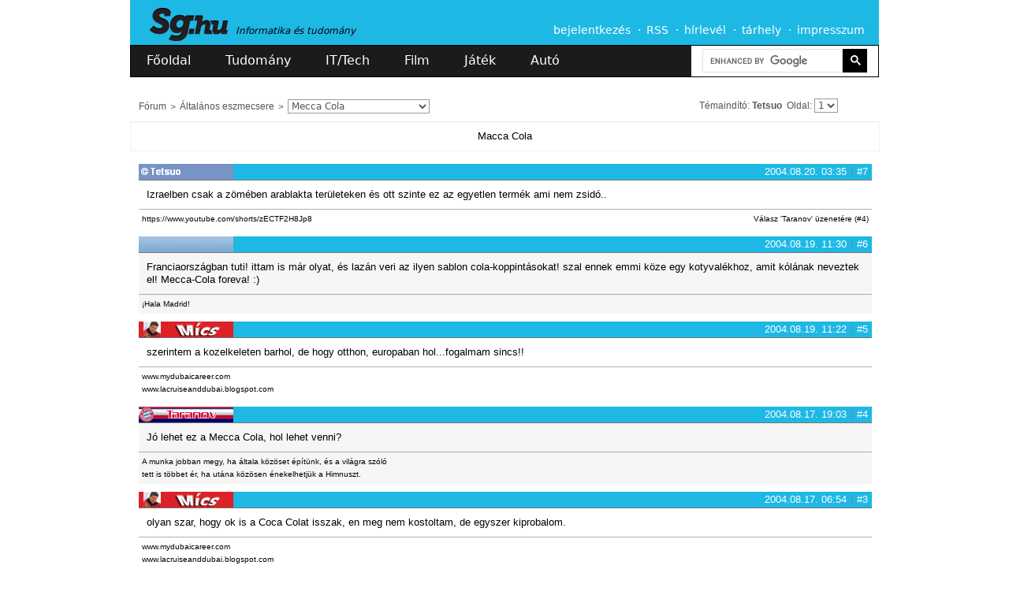

--- FILE ---
content_type: text/html; charset=utf-8
request_url: https://sg.hu/forum/tema/1092701206
body_size: 12308
content:
<!DOCTYPE html>
<!--[if lt IE 7]>
<html class="no-js lt-ie10 lt-ie9 lt-ie8 lt-ie7"> <![endif]-->
<!--[if IE 7]>
<html class="no-js lt-ie10 lt-ie9 lt-ie8"> <![endif]-->
<!--[if IE 8]>
<html class="no-js lt-ie10 lt-ie9"> <![endif]-->
<!--[if IE 9]>
<html class="no-js lt-ie10"> <![endif]-->
<!--[if gt IE 10]><!-->
<html class="no-js"> <!--<![endif]-->
<head>
    <meta charset="utf-8">
    <meta http-equiv="X-UA-Compatible" content="IE=edge">
    <title>SG.hu - Fórum - Mecca Cola</title>
    <link rel="icon" href="/favicon.png" type="image/png">
    <link rel="shortcut icon" href="/favicon.ico?new" type="image/x-icon">
                    <meta name="description" content="Informatika, tudomány, film és játék - hírek, cikkek, tesztek és bemutatók">
                <meta name="robots" content="index, follow">
        <meta http-equiv="Content-Security-Policy" content="upgrade-insecure-requests">
    <meta name="viewport" content="width=950px, maximum-scale=2">
    <meta name="theme-color" content="#1eb8e4"/>
    <link rel="alternate" type="application/rss+xml" title="Sg.hu - Összes hír" href="https://media.sg.hu/rss/rss.xml"/>
    <link rel="alternate" type="application/rss+xml" title="Sg.hu - IT/Tech hírek" href="https://media.sg.hu/rss/rss_it.xml"/>
    <link rel="alternate" type="application/rss+xml" title="Sg.hu - Tudomány hírek" href="https://media.sg.hu/rss/rss_tudomany.xml"/>
    <link rel="alternate" type="application/rss+xml" title="Sg.hu - Játék hírek" href="https://media.sg.hu/rss/rss_jatek.xml"/>
    <link rel="alternate" type="application/rss+xml" title="Sg.hu - Autó hírek" href="https://media.sg.hu/rss/rss_auto.xml"/>
    <link rel="alternate" type="application/rss+xml" title="Sg.hu - Film hírek" href="https://media.sg.hu/rss/rss_film.xml"/>

            <meta property="fb:app_id" content="444242162347575">
            
                <link rel="stylesheet" href="/assets/css/normalize_c4e77b87e73e1961df9d9195de4dad5f.css">
    <link rel="stylesheet" href="/assets/css/plugins_064234ba6397149289b8373a812e9624.css">
    <link rel="stylesheet" href="/assets/css/main_10b2efa8591094f4f2b9f2209a8d333d.css">

        <!--
    <script src="/assets/js/emojify/emojify.min.js?v=8" type="text/javascript"></script>
    <link rel="stylesheet" type="text/css" href="/assets/sceditor-2.1.3/minified/themes/default.min.css" />
    <style>
        .sceditor-container textarea {
            padding: 10px 5px !important;
            color: #000 !important;
        }
    </style>
    -->
    <!--<link rel="stylesheet" type="text/css" href="/assets/bbeditor/wbbtheme.css" />-->

                    <script src="/assets/js/vendor/modernizr-2.7.1.min.js"></script>
    
    <script type="text/javascript" src="//cdnjs.cloudflare.com/ajax/libs/jquery/2.2.3/jquery.min.js"></script>
    <script type="text/javascript">window.jQuery || document.write('<script  type="text/javascript" src="/assets/js/vendor/jquery.js"><\/script>')</script>
    <script async src="https://cse.google.com/cse.js?cx=7701aba287ee24660">
    </script>

    
    <!--<script src="https://bbcdn.go.cz.bbelements.com/creatives/cdn12653/b10/132/95/b1013295/extra/adme-core-async-general.min.js"></script>-->
	<!-- Adme -->
    <script type="application/javascript">
        var debugVersion=Date.now();const admeLocalQueryString=window.location.search,admeLocalUrlParams=new URLSearchParams(admeLocalQueryString),admeLocalDebug=admeLocalUrlParams.has("admeDebug"),admeUrl="https://link.adaptivemedia.hu/adme/extra/adme",admeLink=admeLocalDebug?admeUrl+".js?v="+debugVersion:admeUrl+".min.js",admeElement=document.createElement("script");admeElement.src=admeLink,document.head.appendChild(admeElement),admeElement.onload=()=>{console.log("adme.js loaded")},admeElement.onerror=()=>{console.log("adme.js cannot be loaded")};
    </script>
	<!--<script>
	function getMonday(d) {
		d = new Date(d);
		var day = d.getDay(), diff = d.getDate() - day + (day == 0 ? -6:1);
		return new Date(d.setDate(diff));
	}

	var version = getMonday(new Date()).toISOString().slice(0,10).replaceAll("-","");

	const admeLocalQueryString = window.location.search;
	const admeLocalUrlParams = new URLSearchParams(admeLocalQueryString);
	const admeLocalDebug = admeLocalUrlParams.has('admeDebug');
	const admeUrl = "https://link.adaptivemedia.hu/adme/extra/adme-core-async-general";
	const admeLink = admeLocalDebug ? admeUrl + ".js?v=" + version : admeUrl + ".min.js?v=" + version;

	const admeElement = document.createElement("script");
	admeElement.src = admeLink;
	document.head.appendChild(admeElement);

	admeElement.onload = () => {
		console.log(`adme.js loaded`);
	};

	admeElement.onerror = () => {
		console.log(`adme.js cannot be loaded`);
	};
	</script>-->

        
    <link rel="stylesheet" type="text/css"
          href="//cdnjs.cloudflare.com/ajax/libs/cookieconsent2/3.0.3/cookieconsent.min.css"/>
    <script src="//cdnjs.cloudflare.com/ajax/libs/cookieconsent2/3.0.3/cookieconsent.min.js"></script>
    <script>

        /**
         * Sets a localStorage setting.
         * @param name
         * @param value
         */
        function setSetting(name, value) {
            var testObject = {'value': value};
            localStorage.setItem(name, JSON.stringify(testObject));
        }

        /**
         * Gets a localStorage setting.
         * @param name
         * @returns {*}
         */
        function getSetting(name) {
            var retrievedObject = localStorage.getItem(name);
            if (!retrievedObject) {
                return false;
            }

            var jsonObject = JSON.parse(retrievedObject);
            return jsonObject.value;
        }

        /*window.addEventListener("load", function () {
            if (!getSetting('cookieconsent_status')) {
                window.cookieconsent.initialise({
                    "palette": {
                        "popup": {
                            "background": "rgba(30, 184, 228, 1)",
                            "text": "#ffffff"
                        },
                        "button": {
                            "background": "transparent",
                            "text": "#ffffff",
                            "border": "#ffffff"
                        }
                    },
                    "content": {
                        "message": "Ez a weboldal cookie-kat és más követési megoldásokat alkalmaz\nelemzésekhez, a felhasználói élmény javításához, személyre szabott\nhirdetésekhez és a hirdetési csalások felderítéséhez. Az Adatvédelmi\ntájékoztatóban részletesen is megtalálhatóak ezek az információk, és módosíthatóak a\nbeállítások.",
                        "dismiss": "Rendben",
                        "link": "Adatvédelmi tájékoztató",
                        "href": "https://sg.hu/adatvedelmi-nyilatkozat"
                    },
                    onStatusChange: function (status, chosenBefore) {
                        if (status === 'dismiss') {
                            setSetting('cookieconsent_status', 1);
                        }
                    }
                });
            }
        });*/
    </script>
    <!-- InMobi Choice. Consent Manager Tag v3.0 (for TCF 2.2) -->
    <script type="text/javascript" async=true>
        (function() {
            var host = 'sg.hu';
            var element = document.createElement('script');
            var firstScript = document.getElementsByTagName('script')[0];
            var url = 'https://cmp.inmobi.com'
            .concat('/choice/', '2CFJPrqDGZcGN', '/', host, '/choice.js?tag_version=V3');
            var uspTries = 0;
            var uspTriesLimit = 3;
            element.async = true;
            element.type = 'text/javascript';
            element.src = url;

            firstScript.parentNode.insertBefore(element, firstScript);

            function makeStub() {
                var TCF_LOCATOR_NAME = '__tcfapiLocator';
                var queue = [];
                var win = window;
                var cmpFrame;

                function addFrame() {
                    var doc = win.document;
                    var otherCMP = !!(win.frames[TCF_LOCATOR_NAME]);

                    if (!otherCMP) {
                        if (doc.body) {
                            var iframe = doc.createElement('iframe');

                            iframe.style.cssText = 'display:none';
                            iframe.name = TCF_LOCATOR_NAME;
                            doc.body.appendChild(iframe);
                        } else {
                            setTimeout(addFrame, 5);
                        }
                    }
                    return !otherCMP;
                }

                function tcfAPIHandler() {
                    var gdprApplies;
                    var args = arguments;

                    if (!args.length) {
                        return queue;
                    } else if (args[0] === 'setGdprApplies') {
                        if (
                                args.length > 3 &&
                                args[2] === 2 &&
                                typeof args[3] === 'boolean'
                        ) {
                            gdprApplies = args[3];
                            if (typeof args[2] === 'function') {
                                args[2]('set', true);
                            }
                        }
                    } else if (args[0] === 'ping') {
                        var retr = {
                            gdprApplies: gdprApplies,
                            cmpLoaded: false,
                            cmpStatus: 'stub'
                        };

                        if (typeof args[2] === 'function') {
                            args[2](retr);
                        }
                    } else {
                        if(args[0] === 'init' && typeof args[3] === 'object') {
                            args[3] = Object.assign(args[3], { tag_version: 'V3' });
                        }
                        queue.push(args);
                    }
                }

                function postMessageEventHandler(event) {
                    var msgIsString = typeof event.data === 'string';
                    var json = {};

                    try {
                        if (msgIsString) {
                            json = JSON.parse(event.data);
                        } else {
                            json = event.data;
                        }
                    } catch (ignore) {}

                    var payload = json.__tcfapiCall;

                    if (payload) {
                        window.__tcfapi(
                                payload.command,
                                payload.version,
                                function(retValue, success) {
                                    var returnMsg = {
                                        __tcfapiReturn: {
                                            returnValue: retValue,
                                            success: success,
                                            callId: payload.callId
                                        }
                                    };
                                    if (msgIsString) {
                                        returnMsg = JSON.stringify(returnMsg);
                                    }
                                    if (event && event.source && event.source.postMessage) {
                                        event.source.postMessage(returnMsg, '*');
                                    }
                                },
                                payload.parameter
                        );
                    }
                }

                while (win) {
                    try {
                        if (win.frames[TCF_LOCATOR_NAME]) {
                            cmpFrame = win;
                            break;
                        }
                    } catch (ignore) {}

                    if (win === window.top) {
                        break;
                    }
                    win = win.parent;
                }
                if (!cmpFrame) {
                    addFrame();
                    win.__tcfapi = tcfAPIHandler;
                    win.addEventListener('message', postMessageEventHandler, false);
                }
            };

            makeStub();

            function makeGppStub() {
                const CMP_ID = 10;
                const SUPPORTED_APIS = [
                    '2:tcfeuv2',
                    '6:uspv1',
                    '7:usnatv1',
                    '8:usca',
                    '9:usvav1',
                    '10:uscov1',
                    '11:usutv1',
                    '12:usctv1'
                ];

                window.__gpp_addFrame = function (n) {
                    if (!window.frames[n]) {
                        if (document.body) {
                            var i = document.createElement("iframe");
                            i.style.cssText = "display:none";
                            i.name = n;
                            document.body.appendChild(i);
                        } else {
                            window.setTimeout(window.__gpp_addFrame, 10, n);
                        }
                    }
                };
                window.__gpp_stub = function () {
                    var b = arguments;
                    __gpp.queue = __gpp.queue || [];
                    __gpp.events = __gpp.events || [];

                    if (!b.length || (b.length == 1 && b[0] == "queue")) {
                        return __gpp.queue;
                    }

                    if (b.length == 1 && b[0] == "events") {
                        return __gpp.events;
                    }

                    var cmd = b[0];
                    var clb = b.length > 1 ? b[1] : null;
                    var par = b.length > 2 ? b[2] : null;
                    if (cmd === "ping") {
                        clb(
                                {
                                    gppVersion: "1.1", // must be “Version.Subversion”, current: “1.1”
                                    cmpStatus: "stub", // possible values: stub, loading, loaded, error
                                    cmpDisplayStatus: "hidden", // possible values: hidden, visible, disabled
                                    signalStatus: "not ready", // possible values: not ready, ready
                                    supportedAPIs: SUPPORTED_APIS, // list of supported APIs
                                    cmpId: CMP_ID, // IAB assigned CMP ID, may be 0 during stub/loading
                                    sectionList: [],
                                    applicableSections: [-1],
                                    gppString: "",
                                    parsedSections: {},
                                },
                                true
                        );
                    } else if (cmd === "addEventListener") {
                        if (!("lastId" in __gpp)) {
                            __gpp.lastId = 0;
                        }
                        __gpp.lastId++;
                        var lnr = __gpp.lastId;
                        __gpp.events.push({
                            id: lnr,
                            callback: clb,
                            parameter: par,
                        });
                        clb(
                                {
                                    eventName: "listenerRegistered",
                                    listenerId: lnr, // Registered ID of the listener
                                    data: true, // positive signal
                                    pingData: {
                                        gppVersion: "1.1", // must be “Version.Subversion”, current: “1.1”
                                        cmpStatus: "stub", // possible values: stub, loading, loaded, error
                                        cmpDisplayStatus: "hidden", // possible values: hidden, visible, disabled
                                        signalStatus: "not ready", // possible values: not ready, ready
                                        supportedAPIs: SUPPORTED_APIS, // list of supported APIs
                                        cmpId: CMP_ID, // list of supported APIs
                                        sectionList: [],
                                        applicableSections: [-1],
                                        gppString: "",
                                        parsedSections: {},
                                    },
                                },
                                true
                        );
                    } else if (cmd === "removeEventListener") {
                        var success = false;
                        for (var i = 0; i < __gpp.events.length; i++) {
                            if (__gpp.events[i].id == par) {
                                __gpp.events.splice(i, 1);
                                success = true;
                                break;
                            }
                        }
                        clb(
                                {
                                    eventName: "listenerRemoved",
                                    listenerId: par, // Registered ID of the listener
                                    data: success, // status info
                                    pingData: {
                                        gppVersion: "1.1", // must be “Version.Subversion”, current: “1.1”
                                        cmpStatus: "stub", // possible values: stub, loading, loaded, error
                                        cmpDisplayStatus: "hidden", // possible values: hidden, visible, disabled
                                        signalStatus: "not ready", // possible values: not ready, ready
                                        supportedAPIs: SUPPORTED_APIS, // list of supported APIs
                                        cmpId: CMP_ID, // CMP ID
                                        sectionList: [],
                                        applicableSections: [-1],
                                        gppString: "",
                                        parsedSections: {},
                                    },
                                },
                                true
                        );
                    } else if (cmd === "hasSection") {
                        clb(false, true);
                    } else if (cmd === "getSection" || cmd === "getField") {
                        clb(null, true);
                    }
                    //queue all other commands
                    else {
                        __gpp.queue.push([].slice.apply(b));
                    }
                };
                window.__gpp_msghandler = function (event) {
                    var msgIsString = typeof event.data === "string";
                    try {
                        var json = msgIsString ? JSON.parse(event.data) : event.data;
                    } catch (e) {
                        var json = null;
                    }
                    if (typeof json === "object" && json !== null && "__gppCall" in json) {
                        var i = json.__gppCall;
                        window.__gpp(
                                i.command,
                                function (retValue, success) {
                                    var returnMsg = {
                                        __gppReturn: {
                                            returnValue: retValue,
                                            success: success,
                                            callId: i.callId,
                                        },
                                    };
                                    event.source.postMessage(msgIsString ? JSON.stringify(returnMsg) : returnMsg, "*");
                                },
                                "parameter" in i ? i.parameter : null,
                                "version" in i ? i.version : "1.1"
                        );
                    }
                };
                if (!("__gpp" in window) || typeof window.__gpp !== "function") {
                    window.__gpp = window.__gpp_stub;
                    window.addEventListener("message", window.__gpp_msghandler, false);
                    window.__gpp_addFrame("__gppLocator");
                }
            };

            makeGppStub();

            var uspStubFunction = function() {
                var arg = arguments;
                if (typeof window.__uspapi !== uspStubFunction) {
                    setTimeout(function() {
                        if (typeof window.__uspapi !== 'undefined') {
                            window.__uspapi.apply(window.__uspapi, arg);
                        }
                    }, 500);
                }
            };

            var checkIfUspIsReady = function() {
                uspTries++;
                if (window.__uspapi === uspStubFunction && uspTries < uspTriesLimit) {
                    console.warn('USP is not accessible');
                } else {
                    clearInterval(uspInterval);
                }
            };

            if (typeof window.__uspapi === 'undefined') {
                window.__uspapi = uspStubFunction;
                var uspInterval = setInterval(checkIfUspIsReady, 6000);
            }
        })();
    </script>
    <!-- End InMobi Choice. Consent Manager Tag v3.0 (for TCF 2.2) -->
	<!-- Google tag (gtag.js) -->
	<script async src="https://www.googletagmanager.com/gtag/js?id=G-7S1VCSZJQ5"></script>
	<script>
		window.dataLayer = window.dataLayer || [];
		function gtag(){dataLayer.push(arguments);}
		gtag('js', new Date());

		gtag('config', 'G-7S1VCSZJQ5');
	</script>
</head>
<body class=""  style="">

<a id="top" name="top"></a>
<div id="fb-root"></div>
<!--<script type="text/javascript">
    if (localStorage.getItem('jonnyvagyok')) {
        console.log('phi', (typeof phi !== 'undefined') ? phi : 'no phi');
        console.log('phc', (typeof phc !== 'undefined') ? phc : 'no phc');
    }
</script>-->

<!--[if lte IE 7]>
<p id="browsehappy">Az Ön böngészője <strong>elavult</strong>. Kérjük <a href="https://browsehappy.com/"
                                                                         target="_blank">ide kattintva</a> frissítse a
    jobb felhasználói élmény érdekében.</p>
<![endif]-->

<!--<div class="ad-test"></div>-->

        <div style="text-align: center;">

    </div>


<nav id="menu-family" class="page-center" style="">
    <span>Lapcsaládunk:</span>
    <a href="/" class="sghu" data-ga='{"category": "family-menu","action": "click","label": "sg"}'>Sg.hu</a>
    <a href="https://prohardver.hu" class="prohardver" target="_blank"
       data-ga='{"category": "family-menu","action": "click","label": "prohardver"}'>PROHARDVER!</a>
    <a href="https://mobilarena.hu" class="mobilarena" target="_blank"
       data-ga='{"category": "family-menu","action": "click","label": "mobilarena"}'>Mobilarena</a>
    <a href="https://itcafe.hu" class="it_cafe" target="_blank"
       data-ga='{"category": "family-menu","action": "click","label": "it-cafe"}'>IT Cafe</a>
    <a href="https://gamepod.hu" class="gamepodhu" target="_blank"
       data-ga='{"category": "family-menu","action": "click","label": "gamepod.hu"}'>GAMEPOD.hu</a>
    <a href="https://logout.hu" class="logouthu" target="_blank"
       data-ga='{"category": "family-menu","action": "click","label": "logout.hu"}'>LOGOUT.hu</a>
</nav><!-- /#menu-family -->

<header id="header" class="page-center slotHeader">
    <div id="header-top" class="cf">
        <hgroup>
            <h1>
                <a href="/" id="logo"></a>
            </h1>
            <h2>Informatika és tudomány</h2>
        </hgroup>

        <nav id="menu-main">
            <a href="/felhasznalo/bejelentkezes?to=/forum/tema/1092701206">bejelentkezés</a>
        <a href="/rss">RSS</a>
    <a href="/hirlevel-regisztracio">hírlevél</a>
    <a href="https://www.mediacenter.hu/tarhely.php" target="_blank"
       data-ga='{"category": "main-menu","action": "click","label": "tárhely"}'>tárhely</a>
    <a href="/impresszum">impresszum</a>
</nav><!-- /#menu-main -->

<!--<a href="//sg.hu/akadalymentes" alt="Vakbarát változat"><img id="vakbarat" src="/assets/img/icons/vakbarat.png" /></a>-->
    </div><!-- /#header-top -->

    <div id="header-bottom" class="cf">
        <nav id="menu-heading">
    <a href="/" class="index ">Főoldal</a>
    <a href="/tudomany" class="tudomany ">Tudomány</a>
    <a href="/it-tech" class="it-tech ">IT/Tech</a>
    <a href="/film" class="film ">Film</a>
    <a href="/jatek" class="jatek ">Játék</a>
    <a href="/auto" class="auto ">Autó</a>
</nav><!-- /#menu-heading -->


        <form action="/kereses" method="get" id="search-top">
            <input type="hidden" name="fid" value="1092701206"/>
        <!--<input type="hidden" name="csrf" value="" />-->
    <!--<input type="search" name="s" value="" placeholder="Keresés..." autocomplete="off"
           data-ga='{"category": "search","action": "click","label": "search-focus"}'>-->
    <div class="gcse-search"></div>
    <!--<button type="submit" title="Mehet"
            data-ga='{"category": "search","action": "click","label": "send-button"}'></button>-->
    <!--<div id="search-top-filter">
        <div class="section cf">
            <input type="checkbox" name="a" value="1"
                                      id="search-input-articles" data-ga='{"category": "search","action": "click","label": "cikkek"}'>
            <label for="search-input-articles" data-ga='{"category": "search","action": "click","label": "cikkek"}'>Cikkek</label>
            <input type="checkbox" name="f" value="1"
                                      id="search-input-forums" data-ga='{"category": "search","action": "click","label": "fórum"}'>
            <label for="search-input-forums"
                   data-ga='{"category": "search","action": "click","label": "fórum"}'>Fórum</label>
            <input type="checkbox" name="ft" value="1"
                   checked="checked"                   id="search-input-topics" data-ga='{"category": "search","action": "click","label": "hozzászólások"}'>
            <label for="search-input-topics"
                   data-ga='{"category": "search","action": "click","label": "hozzászólások"}'>Hozzászólások</label>

                    </div>
        <div class="section cf">
            <select name="sh">
                <option value="">Összes</option>
                <option value="science" >Tudomány
                </option>
                <option value="tech" >IT/Tech</option>
                <option value="movie" >Film</option>
                <option value="game" >Játék</option>
                <option value="auto" >Autó</option>
            </select>
            <label for="search-input-favourites">rovat</label>
            <select name="l">
                <option value="10">10</option>
                <option value="25">25</option>
                <option value="50">50</option>
                <option value="100">100</option>
            </select>
            <label for="search-input-favourites">találat / oldal</label>
        </div>
    </div>-->
</form><!-- /#search-top -->
    </div><!-- /#header-bottom -->
        
</header><!-- /#header -->

<div id="content" class="page-center cf slotFullContainer" >
    

                    <div id="forum-wrap" class="topic-listing">
        <nav id="breadcrumb" class="light-border-bottom cf">
    <nav>
                                    <a href="/forum">Fórum</a>
                                                <a href="/forum/temak/1">Általános eszmecsere</a>
                    
                    <select id="topicslist" data-open-url="true">
                                                                                                
                    <option value="1080392254" data-url="/forum/tema/1080392254">
                        Mi kellene az SG-nek?
                    </option>
                                                                                
                    <option value="993723969" data-url="/forum/tema/993723969">
                        Moderátor figyelmébe
                    </option>
                                                                                
                    <option value="1347867041" data-url="/forum/tema/1347867041">
                        Sg főoldali cset moderáció
                    </option>
                                                                                
                    <option value="1308399664" data-url="/forum/tema/1308399664">
                        SG.hu bővítmény
                    </option>
                                                                                
                    <option value="1435516030" data-url="/forum/tema/1435516030">
                        SG.hu mobil kliens
                    </option>
                                                                                
                    <option value="1632318959" data-url="/forum/tema/1632318959">
                        SG.hu Discord
                    </option>
                                                                                
                    <option value="1411476753" data-url="/forum/tema/1411476753">
                        Topik dizájn készítő
                    </option>
                                                                                
                    <option value="1405410824" data-url="/forum/tema/1405410824">
                        Topic fejlécek az új designban
                    </option>
                                                                                
                    <option value="985352611" data-url="/forum/tema/985352611">
                        Mi volt ebédre?
                    </option>
                                                                                
                    <option value="1007144246" data-url="/forum/tema/1007144246">
                        A SÖR
                    </option>
                                                                                
                    <option value="1404334166" data-url="/forum/tema/1404334166">
                        Új fórum
                    </option>
                                                                                
                    <option value="1067710881" data-url="/forum/tema/1067710881">
                        Képes számolás
                    </option>
                                                                                
                    <option value="1035914174" data-url="/forum/tema/1035914174">
                        www.borda.ca
                    </option>
                                                                                
                    <option value="1690795755" data-url="/forum/tema/1690795755">
                        Hova tűntek az emberek az SuperGamezről?
                    </option>
                                                                                
                    <option value="980100457" data-url="/forum/tema/980100457">
                        Állatok
                    </option>
                                                                                
                    <option value="1270554993" data-url="/forum/tema/1270554993">
                        U.S.A
                    </option>
                                                                                
                    <option value="997471542" data-url="/forum/tema/997471542">
                        Milyen idő van felétek?
                    </option>
                                                                                
                    <option value="1144093139" data-url="/forum/tema/1144093139">
                        Stand-Up Comedy, Kabaré
                    </option>
                                                                                
                    <option value="1058575351" data-url="/forum/tema/1058575351">
                        Ki van fent legtovább?
                    </option>
                                                                                
                    <option value="1094712071" data-url="/forum/tema/1094712071">
                        Garfield képregény
                    </option>
                                                                                
                    <option value="1769107508" data-url="/forum/tema/1769107508">
                        Törlik az igazságot
                    </option>
                                                                                
                    <option value="1059845042" data-url="/forum/tema/1059845042">
                        Válaszolsz, Kérdezel, Válaszolnak
                    </option>
                                                                                
                    <option value="1075043158" data-url="/forum/tema/1075043158">
                        Hány fok van???
                    </option>
                                                                                
                    <option value="1155234187" data-url="/forum/tema/1155234187">
                        Miben van a pénz?
                    </option>
                                                                                
                    <option value="1109173998" data-url="/forum/tema/1109173998">
                        Isten vs Szerencse
                    </option>
                                                                                
                    <option value="1222931567" data-url="/forum/tema/1222931567">
                        Blogspot
                    </option>
                                                                                
                    <option value="1177513581" data-url="/forum/tema/1177513581">
                        Mezőgazdasági fórum
                    </option>
                                                                                
                    <option value="1254205213" data-url="/forum/tema/1254205213">
                        10 éves az SG!!!
                    </option>
                                                                                
                    <option value="975767020" data-url="/forum/tema/975767020">
                        Mikor esik má&#039; a hó?!?
                    </option>
                                                                                
                    <option value="988023955" data-url="/forum/tema/988023955">
                        Jaccunk mi is szoláncot
                    </option>
                                                                                
                    <option value="995526293" data-url="/forum/tema/995526293">
                        Asszociáció
                    </option>
                                                                                
                    <option value="1654321968" data-url="/forum/tema/1654321968">
                        Olvasni jó
                    </option>
                                                                                
                    <option value="1767025187" data-url="/forum/tema/1767025187">
                        ingatlanpiaci összeomlás
                    </option>
                                                                                
                    <option value="978303509" data-url="/forum/tema/978303509">
                        B.U.É.K.
                    </option>
                                                                                
                    <option value="992286338" data-url="/forum/tema/992286338">
                        Hogy néz ki az asztalod?
                    </option>
                                                                                
                    <option value="1056755256" data-url="/forum/tema/1056755256">
                        Az én macskám
                    </option>
                                                                                
                    <option value="1027013813" data-url="/forum/tema/1027013813">
                        BKV
                    </option>
                                                                                
                    <option value="1320055060" data-url="/forum/tema/1320055060">
                        Hogy néz ki a mobil asztalod?
                    </option>
                                                                                
                    <option value="1007719891" data-url="/forum/tema/1007719891">
                        Mit olvasol mostanában?
                    </option>
                                                                                
                    <option value="1290897449" data-url="/forum/tema/1290897449">
                        Önkéntes munka
                    </option>
                                                                                
                    <option value="1228477345" data-url="/forum/tema/1228477345">
                        Karácsony
                    </option>
                                                                                
                    <option value="1194788320" data-url="/forum/tema/1194788320">
                        Téli ruhák, cipők
                    </option>
                                                                                
                    <option value="1068236499" data-url="/forum/tema/1068236499">
                        Felesleges biszbaszok
                    </option>
                                                                                
                    <option value="1019331381" data-url="/forum/tema/1019331381">
                        Humoros-aranyos képek/videók
                    </option>
                                                                                
                    <option value="1225879578" data-url="/forum/tema/1225879578">
                        Fail
                    </option>
                                                                                
                    <option value="1305062490" data-url="/forum/tema/1305062490">
                        Plakátozás
                    </option>
                                                                                
                    <option value="1302361736" data-url="/forum/tema/1302361736">
                        Kávé
                    </option>
                                                                                
                    <option value="1107768688" data-url="/forum/tema/1107768688">
                        Tömegközlekedés vs Autó
                    </option>
                                                                                
                    <option value="1750579369" data-url="/forum/tema/1750579369">
                        Szerintetek mehetek magassarkúba?
                    </option>
                                                                                
                    <option value="1492260826" data-url="/forum/tema/1492260826">
                        Ötöslottó (nyereményről) álmodozók
                    </option>
                
                                    <option value="1092701206" data-url="/forum/tema/1092701206" selected>
                        Mecca Cola
                    </option>
                            </select>
            </nav>

            <div id="topic-panel" class="pull-right">
                            
                
                            
                            <span class="owner">
                    Témaindító: <a href="/felhasznalo/1080266227">Tetsuo</a>
                </span>
            
            <span class="owner"
                  id="pagination-select">Oldal:     <select id="paginationselect" onChange="window.location.href=this.value">
                                                                        <option value="/forum/tema/1092701206?page=1" selected>1</option>
            </select>
</span>

                            <a href="?order=asc" class="icons order-desc" title="Listázás időrendi sorrendben."></a>
            
            
                            <a href="/forum/rss/tema-uzenetek/1092701206.xml" class="icons rss" title="A téma hozzászólásainak RSS csatornája."></a>
                    </div>
    
    </nav>
        <div id="max-unique">7</div>
        <div id="topic-information">
            Macca Cola
        </div>
                    
                

        
    
    <div id="forum-posts-list" class="slotComments cf "
         data-info='{"user_id":"","topic_id":"1092701206","modDel":"","modEdit":"","avatar":"1"}'>
        
        <ul>
                                                                
                                <li id="post-1092701206-1092965703"
                    class="forum-post post post-1092965703 post-unique-7 user-vip-false avatar-height-20  user-1080266227"
                    data-post-info='{"msg_id":1092965703,"msg_unique":7}'>
                        
    <header id="post-pit-7" class="header gray-border-bottom-lw
                    vip-head-bg-0

                     cf">
                
                                <a href="/felhasznalo/1080266227" class="name avatar-image pull-left">
                <img loading="lazy" src="https://media.sg.hu/forum/avatars/b10802662271103770600.gif" width="120"
                     height="20"
                     alt="Tetsuo" title="Tetsuo"
                     class="ir">
            </a>
            

                    <span class="icons">
                                                                        <div class="icon crown"
                             title="2004.03.26. óta regisztrált fórumozó"></div>
                                            <div class="icon crown"
                             title="2004.03.26. óta regisztrált fórumozó"></div>
                                            <div class="icon crown"
                             title="2004.03.26. óta regisztrált fórumozó"></div>
                                            <div class="icon crown"
                             title="2004.03.26. óta regisztrált fórumozó"></div>
                                    
                                                    <div class="icon star"
                         title="2004.03.26. óta regisztrált fórumozó"></div>
                                    <div class="icon star"
                         title="2004.03.26. óta regisztrált fórumozó"></div>
                            
                            
                                            </span>
        
        <a href="/forum/uzenet/1092701206/7" class="post-no pull-right" rel="nofollow">#7</a>

        
        <span class="separator pull-right"></span>
        <time id="datetime" datetime="2004-08-20T03:35:03+02:00"
              class="posted pull-right">2004.08.20. 03:35</time>

        
        
            </header>

    <section class="body">
        Izraelben csak a zömében arablakta területeken és ott szinte ez az egyetlen termék ami nem zsidó..
    </section>

            <footer class="footer light-grey-border-top cf">
                                        <div class="reply pull-right">
                                    
    <a id="load-1092701206-1092965703-answer" href="#show-message" class="show-message"
       data-info='{"msg_id":1092965703,"msg_unique":7,"msg_reply":4}'>
        Válasz &#039;Taranov&#039; üzenetére  (#4)
    </a>

                </div>
                                        <div class="copyright">
                    https://www.youtube.com/shorts/zECTF2H8Jp8
                </div>
                    </footer>
    
                </li>
                                                                
                                <li id="post-1092701206-1092907803"
                    class="forum-post post post-1092907803 post-unique-6 user-vip-false avatar-height-20  user-1011381987"
                    data-post-info='{"msg_id":1092907803,"msg_unique":6}'>
                        
    <header id="post-pit-6" class="header gray-border-bottom-lw
                    vip-head-bg-0

                     cf">
                
                                <a href="/felhasznalo/1011381987" class="name avatar-image pull-left">
                <img loading="lazy" src="https://media.sg.hu/forum/avatars/10113819871175443725.gif" width="120"
                     height="20"
                     alt="lee86" title="lee86"
                     class="ir">
            </a>
            

                    <span class="icons">
                                                                        <div class="icon crown"
                             title="2002.01.18. óta regisztrált fórumozó"></div>
                                            <div class="icon crown"
                             title="2002.01.18. óta regisztrált fórumozó"></div>
                                            <div class="icon crown"
                             title="2002.01.18. óta regisztrált fórumozó"></div>
                                            <div class="icon crown"
                             title="2002.01.18. óta regisztrált fórumozó"></div>
                                            <div class="icon crown"
                             title="2002.01.18. óta regisztrált fórumozó"></div>
                                    
                
                            
                                            </span>
        
        <a href="/forum/uzenet/1092701206/6" class="post-no pull-right" rel="nofollow">#6</a>

        
        <span class="separator pull-right"></span>
        <time id="datetime" datetime="2004-08-19T11:30:03+02:00"
              class="posted pull-right">2004.08.19. 11:30</time>

        
        
            </header>

    <section class="body">
        Franciaországban tuti! ittam is már olyat, és lazán veri az ilyen sablon cola-koppintásokat! szal ennek emmi köze egy kotyvalékhoz, amit kólának neveztek el! Mecca-Cola foreva! :)
    </section>

            <footer class="footer light-grey-border-top cf">
                                                    <div class="copyright">
                    &#161;Hala Madrid!
                </div>
                    </footer>
    
                </li>
                                                                
                                <li id="post-1092701206-1092907350"
                    class="forum-post post post-1092907350 post-unique-5 user-vip-false avatar-height-20  user-1063623653"
                    data-post-info='{"msg_id":1092907350,"msg_unique":5}'>
                        
    <header id="post-pit-5" class="header gray-border-bottom-lw
                    vip-head-bg-0

                     cf">
                
                                <a href="/felhasznalo/1063623653" class="name avatar-image pull-left">
                <img loading="lazy" src="https://media.sg.hu/forum/avatars/10636236531063966309.gif" width="120"
                     height="20"
                     alt="mícs" title="mícs"
                     class="ir">
            </a>
            

                    <span class="icons">
                                                                        <div class="icon crown"
                             title="2003.09.15. óta regisztrált fórumozó"></div>
                                            <div class="icon crown"
                             title="2003.09.15. óta regisztrált fórumozó"></div>
                                            <div class="icon crown"
                             title="2003.09.15. óta regisztrált fórumozó"></div>
                                            <div class="icon crown"
                             title="2003.09.15. óta regisztrált fórumozó"></div>
                                    
                                                    <div class="icon star"
                         title="2003.09.15. óta regisztrált fórumozó"></div>
                                    <div class="icon star"
                         title="2003.09.15. óta regisztrált fórumozó"></div>
                                    <div class="icon star"
                         title="2003.09.15. óta regisztrált fórumozó"></div>
                            
                            
                                            </span>
        
        <a href="/forum/uzenet/1092701206/5" class="post-no pull-right" rel="nofollow">#5</a>

        
        <span class="separator pull-right"></span>
        <time id="datetime" datetime="2004-08-19T11:22:30+02:00"
              class="posted pull-right">2004.08.19. 11:22</time>

        
        
            </header>

    <section class="body">
        szerintem a kozelkeleten barhol, de hogy otthon, europaban hol...fogalmam sincs!!<br />

    </section>

            <footer class="footer light-grey-border-top cf">
                                                    <div class="copyright">
                    www.mydubaicareer.com<br />
www.lacruiseanddubai.blogspot.com
                </div>
                    </footer>
    
                </li>
                                                                
                                <li id="post-1092701206-1092762200"
                    class="forum-post post post-1092762200 post-unique-4 user-vip-false avatar-height-20  user-1016648873"
                    data-post-info='{"msg_id":1092762200,"msg_unique":4}'>
                        
    <header id="post-pit-4" class="header gray-border-bottom-lw
                    vip-head-bg-0

                     cf">
                
                                <a href="/felhasznalo/1016648873" class="name avatar-image pull-left">
                <img loading="lazy" src="https://media.sg.hu/forum/avatars/10166488731122560131.gif" width="120"
                     height="20"
                     alt="Taranov" title="Taranov"
                     class="ir">
            </a>
            

                    <span class="icons">
                                                                        <div class="icon crown"
                             title="2002.03.20. óta regisztrált fórumozó"></div>
                                            <div class="icon crown"
                             title="2002.03.20. óta regisztrált fórumozó"></div>
                                            <div class="icon crown"
                             title="2002.03.20. óta regisztrált fórumozó"></div>
                                            <div class="icon crown"
                             title="2002.03.20. óta regisztrált fórumozó"></div>
                                    
                                                    <div class="icon star"
                         title="2002.03.20. óta regisztrált fórumozó"></div>
                                    <div class="icon star"
                         title="2002.03.20. óta regisztrált fórumozó"></div>
                                    <div class="icon star"
                         title="2002.03.20. óta regisztrált fórumozó"></div>
                                    <div class="icon star"
                         title="2002.03.20. óta regisztrált fórumozó"></div>
                            
                            
                                            </span>
        
        <a href="/forum/uzenet/1092701206/4" class="post-no pull-right" rel="nofollow">#4</a>

        
        <span class="separator pull-right"></span>
        <time id="datetime" datetime="2004-08-17T19:03:20+02:00"
              class="posted pull-right">2004.08.17. 19:03</time>

        
        
            </header>

    <section class="body">
        Jó lehet ez a Mecca Cola, hol lehet venni?
    </section>

            <footer class="footer light-grey-border-top cf">
                                                    <div class="copyright">
                    A munka jobban megy, ha általa közöset építünk, és a világra szóló<br />
tett is többet ér, ha utána közösen énekelhetjük a Himnuszt.
                </div>
                    </footer>
    
                </li>
                                                                
                                <li id="post-1092701206-1092718475"
                    class="forum-post post post-1092718475 post-unique-3 user-vip-false avatar-height-20  user-1063623653"
                    data-post-info='{"msg_id":1092718475,"msg_unique":3}'>
                        
    <header id="post-pit-3" class="header gray-border-bottom-lw
                    vip-head-bg-0

                     cf">
                
                                <a href="/felhasznalo/1063623653" class="name avatar-image pull-left">
                <img loading="lazy" src="https://media.sg.hu/forum/avatars/10636236531063966309.gif" width="120"
                     height="20"
                     alt="mícs" title="mícs"
                     class="ir">
            </a>
            

                    <span class="icons">
                                                                        <div class="icon crown"
                             title="2003.09.15. óta regisztrált fórumozó"></div>
                                            <div class="icon crown"
                             title="2003.09.15. óta regisztrált fórumozó"></div>
                                            <div class="icon crown"
                             title="2003.09.15. óta regisztrált fórumozó"></div>
                                            <div class="icon crown"
                             title="2003.09.15. óta regisztrált fórumozó"></div>
                                    
                                                    <div class="icon star"
                         title="2003.09.15. óta regisztrált fórumozó"></div>
                                    <div class="icon star"
                         title="2003.09.15. óta regisztrált fórumozó"></div>
                                    <div class="icon star"
                         title="2003.09.15. óta regisztrált fórumozó"></div>
                            
                            
                                            </span>
        
        <a href="/forum/uzenet/1092701206/3" class="post-no pull-right" rel="nofollow">#3</a>

        
        <span class="separator pull-right"></span>
        <time id="datetime" datetime="2004-08-17T06:54:35+02:00"
              class="posted pull-right">2004.08.17. 06:54</time>

        
        
            </header>

    <section class="body">
        olyan szar, hogy ok is a Coca Colat isszak, en meg nem kostoltam, de egyszer kiprobalom.
    </section>

            <footer class="footer light-grey-border-top cf">
                                                    <div class="copyright">
                    www.mydubaicareer.com<br />
www.lacruiseanddubai.blogspot.com
                </div>
                    </footer>
    
                </li>
                                                                
                                <li id="post-1092701206-1092701600"
                    class="forum-post post post-1092701600 post-unique-2 user-vip-false avatar-height-20  user-1080266227"
                    data-post-info='{"msg_id":1092701600,"msg_unique":2}'>
                        
    <header id="post-pit-2" class="header gray-border-bottom-lw
                    vip-head-bg-0

                     cf">
                
                                <a href="/felhasznalo/1080266227" class="name avatar-image pull-left">
                <img loading="lazy" src="https://media.sg.hu/forum/avatars/b10802662271103770600.gif" width="120"
                     height="20"
                     alt="Tetsuo" title="Tetsuo"
                     class="ir">
            </a>
            

                    <span class="icons">
                                                                        <div class="icon crown"
                             title="2004.03.26. óta regisztrált fórumozó"></div>
                                            <div class="icon crown"
                             title="2004.03.26. óta regisztrált fórumozó"></div>
                                            <div class="icon crown"
                             title="2004.03.26. óta regisztrált fórumozó"></div>
                                            <div class="icon crown"
                             title="2004.03.26. óta regisztrált fórumozó"></div>
                                    
                                                    <div class="icon star"
                         title="2004.03.26. óta regisztrált fórumozó"></div>
                                    <div class="icon star"
                         title="2004.03.26. óta regisztrált fórumozó"></div>
                            
                            
                                            </span>
        
        <a href="/forum/uzenet/1092701206/2" class="post-no pull-right" rel="nofollow">#2</a>

        
        <span class="separator pull-right"></span>
        <time id="datetime" datetime="2004-08-17T02:13:20+02:00"
              class="posted pull-right">2004.08.17. 02:13</time>

        
        
            </header>

    <section class="body">
        <a rel="nofollow" HREF="http://www.mecca-cola.com/en/index.php" TARGET=_fnew>a Mecca Coláról</A><br />
<a rel="nofollow" HREF="http://ma.hu/page/cikk/ae/0/78605/1?cikk_main-article-list_status=minimalized" TARGET=_fnew>a Coca Coláról</A>
    </section>

            <footer class="footer light-grey-border-top cf">
                                                    <div class="copyright">
                    https://www.youtube.com/shorts/zECTF2H8Jp8
                </div>
                    </footer>
    
                </li>
                                                                
                                <li id="post-1092701206-1092701578"
                    class="forum-post post post-1092701578 post-unique-1 user-vip-false avatar-height-20  user-1034425254"
                    data-post-info='{"msg_id":1092701578,"msg_unique":1}'>
                        
    <header id="post-pit-1" class="header gray-border-bottom-lw
                    vip-head-bg-0

                     cf">
                
                                <a href="/felhasznalo/1034425254" class="name avatar-image pull-left">
                <img loading="lazy" src="https://media.sg.hu/forum/avatars/10344252541331821752.gif" width="120"
                     height="20"
                     alt="Davidus" title="Davidus"
                     class="ir">
            </a>
            

                    <span class="icons">
                                                                        <div class="icon crown"
                             title="2002.10.12. óta regisztrált fórumozó"></div>
                                            <div class="icon crown"
                             title="2002.10.12. óta regisztrált fórumozó"></div>
                                            <div class="icon crown"
                             title="2002.10.12. óta regisztrált fórumozó"></div>
                                            <div class="icon crown"
                             title="2002.10.12. óta regisztrált fórumozó"></div>
                                    
                                                    <div class="icon star"
                         title="2002.10.12. óta regisztrált fórumozó"></div>
                                    <div class="icon star"
                         title="2002.10.12. óta regisztrált fórumozó"></div>
                                    <div class="icon star"
                         title="2002.10.12. óta regisztrált fórumozó"></div>
                                    <div class="icon star"
                         title="2002.10.12. óta regisztrált fórumozó"></div>
                            
                            
                                            </span>
        
        <a href="/forum/uzenet/1092701206/1" class="post-no pull-right" rel="nofollow">#1</a>

        
        <span class="separator pull-right"></span>
        <time id="datetime" datetime="2004-08-17T02:12:58+02:00"
              class="posted pull-right">2004.08.17. 02:12</time>

        
        
            </header>

    <section class="body">
        Szaros képmutató arabok!:P
    </section>

            <footer class="footer light-grey-border-top cf">
                                                    <div class="copyright">
                    V9ykn8_TZL0
                </div>
                    </footer>
    
                </li>
                    </ul>
    </div>

        <div id="answer-template" class="hidden">
            <li class="forum-post post-answer post-answer-unloaded">
                    
    <header id="post-pit-" class="header gray-border-bottom-lw
         cf">
                            <a class="name pull-left"></a>
        
            

                    <span class="icons">
                            
                
                            
                                            </span>
        
        <a href="" class="post-no pull-right" rel="nofollow">#</a>

                    <span class="answers-container pull-right">
                            </span>
            <span class="separator pull-right"></span>
            <a href="#reply" class="forum-topic-reply pull-right">válasz</a>

                            <span class="separator private-separator pull-right"></span>
                <a href="/uzenetek/kuld/" class="forum-topic-private pull-right">privát</a>
                    
        <span class="separator pull-right"></span>
        <time id="datetime" datetime=""
              class="posted pull-right"></time>

        
        
            </header>

    <section class="body">
        
    </section>

            <footer class="footer light-grey-border-top cf">
                            <div class="reply pull-right">
                                    
    <a id="load---answer" href="#show-message" class="show-message"
       data-info='{"msg_id":,"msg_unique":,"msg_reply":}'>
        
    </a>

                </div>
                                                    <div class="copyright">
                    
                </div>
                    </footer>
    
            </li>
        </div>
        <div id="topicdata" style="display: none" data-uid="" data-tid="1092701206"
             data-newmessage=""></div>
            
    </div><!-- /#forum-wrap -->
</div><!-- /#content -->

<footer id="footer" class="page-center">
    <div id="footer-top">
        <nav class="page-center">
            <a href="/">Főoldal</a>
            <a href="/tudomany">Tudomány</a>
            <a href="/it-tech">IT/Tech</a>
            <a href="/film">Film</a>
            <a href="/jatek">Játék</a>
            <a href="/auto">Autó</a>
        </nav>
    </div><!-- /#footer-top -->

    <div id="footer-bottom">
        <div class="page-center cf">
            <span class="privacy-policy"><a
                        href="https://sg.hu/adatvedelmi-nyilatkozat">Adatvédelmi tájékoztató</a></span>
            <span class="contact">
                E-mail:
                <script language="JavaScript">
                    <!--
                    document.write('<a href="&#109;&#97;&#105;&#108;&#116;&#111;&#58;&#115;&#122;&#101;&#114;&#107;&#101;&#115;&#122;&#116;&#111;&#115;&#101;&#103;&#64;&#115;&#103;&#46;&#104;&#117;">&#115;&#122;&#101;&#114;&#107;&#101;&#115;&#122;&#116;&#111;&#115;&#101;&#103;&#64;&#115;&#103;&#46;&#104;&#117;</a>');
                    // -->
                </script>
            </span>
            <span class="copyright">&copy; 1998-2026 SG.hu Kiadói Kft. - Minden jog fenntartva!</span>
            <a class="change-consent" style="margin-left: 10px;" onclick="window.__tcfapi('displayConsentUi', 2, function() {} );">Adatvédelmi beállítások</a>
        </div>
    </div><!-- /#footer-bottom -->
</footer><!-- /#footer -->

<!--
<script src="//cdnjs.cloudflare.com/ajax/libs/jquery/2.2.3/jquery.min.js" async></script>
<script>window.jQuery || document.write('<script src="/assets/js/vendor/jquery.js" async><\/script>')</script>
<script src="/assets/js/ph.js" async defer></script>
-->
<script>window.jQuery || document.write('<script src="/assets/js/vendor/jquery.js" async><\/script>')</script>
<script src="/assets/js/plugins_fa0546d781e46c9bc85524a72da13d1d.js"></script>
<script>
    var Site = {
        debug: false,
        gaLoaded: false,
        url: {
            api: '/api'
        }
    };
</script>
<script src="/assets/js/site_b5290633b84055e5fd681c14b46d4d60.js"></script>
<script src="/assets/js/main_b99fb38ff04b7061f759841ef121db33.js"></script>
<script>
        (function (b, o, i, l, e, r) {
        b.GoogleAnalyticsObject = l;
        b[l] || (b[l] = function () {
            (b[l].q = b[l].q || []).push(arguments)
        });
        b[l].l = +new Date;
        e = o.createElement(i);
        r = o.getElementsByTagName(i)[0];
        e.src = '//www.google-analytics.com/analytics.js';
        r.parentNode.insertBefore(e, r)
    }(window, document, 'script', 'ga'));
    ga('create', 'UA-69261-38');
    ga('send', 'pageview', {
        'hitCallback': function () {
            Site.gaLoaded = true;
        }
    });
        (function (d, s, id) {
        var js, fjs = d.getElementsByTagName(s)[0];
        if (d.getElementById(id)) return;
        js = d.createElement(s);
        js.id = id;
        js.async = true;
        js.src = "//connect.facebook.net/hu_HU/all.js#xfbml=1&appId=444242162347575";
        fjs.parentNode.insertBefore(js, fjs);
    }(document, 'script', 'facebook-jssdk'));
</script>
<!--googleoff: all-->
    <div id="modal-user-login" class="modal hide fade">
        <div class="modal-dialog">
            <div class="modal-content">
                <form action="/felhasznalo/bejelentkezes" method="post" id="user-login-form">
                    <div class="modal-header">
                        <button type="button" class="close" data-dismiss="modal" aria-hidden="true">×</button>
                        <h3>Bejelentkezés</h3>
                    </div>
                    <div class="modal-body">
                        <div class="hide alert alert-danger"></div>
                        <div class="line">
                            <input type="email" name="email" value="" id="user-login-email" placeholder="E-mail címed">
                        </div>
                        <div class="line">
                            <input autocomplete="off" type="password" name="password" value="" id="user-login-password"
                                   placeholder="Jelszavad">
                        </div>
                        <div class="line">
                            <input type="checkbox" name="remember" value="1" id="user-login-remember">
                            <label for="user-login-remember">Bejelentkezve marad</label>
                        </div>
                    </div>
                    <div class="modal-footer">
                        <button type="submit" class="btn btn-success">Bejelentkezek</button>
                    </div>
                </form>
            </div>
        </div>
    </div>
<!--googleon: all-->

    <script src="/assets/js/newComment.js?version=v2"></script>
    <!--<script src="/assets/sceditor-2.1.3/minified/jquery.sceditor.min.js"></script>-->
    <script src="/assets/sceditor-2.1.3/jquery.sceditor.bbcode.js"></script>
    <script src="/assets/sceditor-2.1.3/languages/hu.js"></script>
    <!--<script src="/assets/sceditor-2.1.3/bbcode.js"></script>-->
    <script src="/assets/sceditor-2.1.3/material.js"></script>
    <!--<script src="/assets/bbeditor/jquery.wysibb.min.js"></script>
    <script src="/assets/bbeditor/hu.js"></script>-->
    <!--
    <script>
        $(document).ready(function() {
            var emoji = new EmojiConvertor();
            emoji.use_sheet = true;
            emoji.init_env();
            emoji.img_set = 'apple';
            emoji.replace_mode = 'unified';
            emoji.text_mode = false;
            document.getElementById('forum-posts-list').innerHTML = emoji.replace_colons(document.getElementById('forum-posts-list').innerHTML);
        });
    </script>
    -->
<!--<script type="text/javascript" class="teads" async="true" src="//a.teads.tv/page/75007/tag"></script>-->
</body>
</html>


--- FILE ---
content_type: application/javascript
request_url: https://sg.hu/assets/sceditor-2.1.3/languages/hu.js
body_size: 797
content:
/**
 * @author Ángyán László <lacavale55@gmail.com>
 * @license [MIT](http://www.opensource.org/licenses/mit-license.php)
 * @date 2013-08-11
 */
(function () {
    'use strict';

    sceditor.locale['hu'] = {
        'Bold': 'Félkövér',
        'Italic': 'Dőlt',
        'Underline': 'Aláhúzva',
        'Strikethrough': 'Áthúzva',
        'Subscript': 'Alsó index',
        'Superscript': 'Felső index',
        'Align left': 'Balra zárt',
        'Center': 'Középre zárt',
        'Align right': 'Jobbra zárt',
        'Justify': 'Sorkizárt',
        'Font Name': 'Betűtípus',
        'Font Size': 'Betű méret',
        'Font Color': 'Betű szín',
        'Remove Formatting': 'Formázás törlése',
        'Cut': 'Kivágás',
        'Your browser does not allow the cut command. Please use the keyboard shortcut Ctrl/Cmd-X': 'A böngésző biztonsági beállításai nem engedik a kivágást. Használd a Ctrl/Cmd+X billetyűket.',
        'Copy': 'Másolás',
        'Your browser does not allow the copy command. Please use the keyboard shortcut Ctrl/Cmd-C': 'A böngésző biztonsági beállításai nem engedik a másolást. Használd a Ctrl/Cmd+C billetyűket.',
        'Paste': 'Beillesztés',
        'Your browser does not allow the paste command. Please use the keyboard shortcut Ctrl/Cmd-V': 'A böngésző biztonsági beállításai nem engedik a beillesztést. Használd a Ctrl/Cmd+V billetyűket.',
        'Paste your text inside the following box:': 'Illeszd be a szöveget a dobozba:',
        'Paste Text': 'Szöveg beszúrása',
        'Bullet list': 'Felsorolás',
        'Numbered list': 'Sorszámozott felsorolás',
        'Undo': 'Vissza',
        'Redo': 'Mégis',
        'Rows:': 'Sorok',
        'Cols:': 'Oszlopok',
        'Insert a table': 'Táblázat beszúrása',
        'Insert a horizontal rule': 'Vízszintes vonal beszúrása',
        'Code': 'Kód',
        'Width (optional):': 'Szélesség (nem kötelező):',
        'Height (optional):': 'Magasság (nem kötelező):',
        'Insert an image': 'Illessz be egy képet',
        'E-mail:': 'Email:',
        'Insert an email': 'Illessz be egy email címet.',
        'URL:': 'Honlap',
        'Insert a link': 'Hivatkozás létrehozása',
        'Unlink': 'Hivatkozás megszüntetése',
        'More': 'Több',
        'Insert an emoticon': 'Smiley beszúrása',
        'Video URL:': 'Video link:',
        'Insert': 'Beszúrás',
        'Insert a YouTube video': 'Youtube video beszúrása',
        'Insert current date': 'Szúrd be az aktuális dátumot',
        'Insert current time': 'Szúrd be a jelenlegi időt',
        'Print': 'Nyomtatás',
        'View source': 'Forrás',
        'Description (optional):': 'Hivatkozás szövege (nem kötelező)',
        'Enter the image URL:': 'Kép URL beillesztése:',
        'Enter the e-mail address:': 'Írd be az email címet:',
        'Enter the displayed text:': 'Írd be a megjelenítendő szöveget:',
        'Enter URL:': 'Írd be a linket:',
        'Enter the YouTube video URL or ID:': 'Írd be a Youtube video URL-jét vagy azonosítóját',
        'Insert a Quote': 'Idézet beszúrása',
        'Invalid YouTube video': 'Érvénytelen Youtube link',

        dateFormat: 'year.month.day.'
    };
})();
